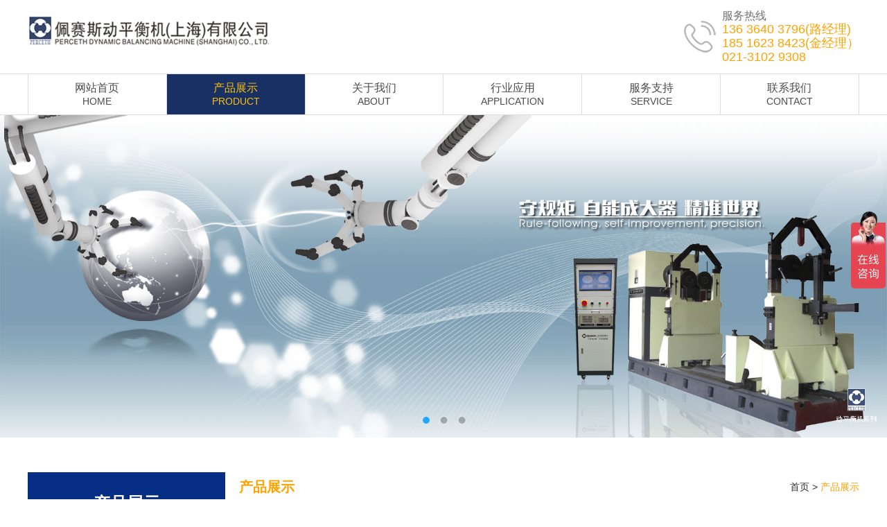

--- FILE ---
content_type: text/html; charset=UTF-8
request_url: http://www.schiak-cn.com/product.php?type_id=60
body_size: 4729
content:
<!DOCTYPE html>
<html xmlns="http://www.w3.org/1999/xhtml">
<meta name="format-detection" content="telephone=no,email=no,address=no">
<head>
<meta http-equiv="Content-Type" content="text/html; charset=utf-8"/>
<meta http-equiv="X-UA-Compatible" content="IE=edge,chrome=1">
<meta http-equiv="Cache-Control" content="no-siteapp" />
<!-- <title>产品展示_佩赛斯动平衡机（上海）有限公司</title>
<meta name="keywords" content="平衡机,圈带动平衡机,万向节动平衡机" />
<meta name="description" content="佩赛斯动平衡机（上海）有限公司是国内一家专业设计制造各类型平衡机检测设备的科技型企业,凭着专业的技术开发,生产和销售管理经验,使公司实现产品系列化,管理现代化,生产规范化." /> -->
<title>动平衡机-平衡机-叶轮|转子|风机|胶辊|砂轮|电机|动平衡-立式|卧式|圈带|万向节|传动轴|动平衡机-佩赛斯动平衡机(上海)有限公司</title>
<meta name="keywords" content="动平衡机|上海平衡机厂|电机动平衡机|转子动平衡机|上海平衡机|水泵叶轮平衡机|风机动平衡机|水泵动平衡机|马达动平衡机|平衡机|叶轮动平衡机|离心风机动平衡机|卧式动平衡机|立式平衡机|大型动平衡|上海动平衡|飞轮动平衡机|砂轮动平衡|硬支承动平衡机|软支撑平衡机|电机维修动平衡|主轴维修动平衡|高速平衡机|农机动平衡机|皮带轮动平衡|胶辊动平衡|增压器动平衡|传动轴动平衡机|曲轴动平衡|滚筒动平衡机|自驱动平衡机|涡轮转子动平衡|万向节动平衡|圈带动平衡|圈带平衡机|离心风机叶轮平衡机|YYQ-160|YYQ-300|YYQ-500|YYQ-0.5|YYQ-1.6|YYQ-5|YYQ-16|YYW-300|YYW-500|YYW-1000|YYW-2000|YYQ-1000|YYQ-2000|YYQ-3000|YYW-160|YYW-15000|YYW-20000|YYW-30000|YLD-0.5|YYW-3000|YYW-5000|YYW-7500|YYW-10000|YLD-42|YLD-65|CAB590|CAB690|YLD-1.6|YLD-5|YLD-16|HM70U|HM80U|HM50U|HM60U|HM30U|HM40U|HM70UB|HM80UB|HM50UB|HM60UB|HM30UB|HM40UB|HM7UB|HM8UB|HM5UB|HM6UB|HM3UB|HM4UB|HM70V|HM80V|HM7V|HM8V|HM3U|HM4U|HM70BU|HM80BU|HM50BU|HM60BU|HM30BU|HM40BU|HM7BU|HM8BU|HM5BU|HM6BU|HM3BU|HM4BU|HM1BK|HM2BK|HM7U|HM8U|HM5U|HM6U" />
<meta name="description" content="佩赛斯动平衡机（上海）有限公司是国内一家专业设计制造各类型平衡机检测设备的科技型企业,凭着专业的技术开发,生产和销售管理经验,使公司实现产品系列化,管理现代化,生产规范化." />
<link href="css/css.css" rel="stylesheet">
<script src="js/jquery1.11.3.min.js"></script>
<link href="css/zzsc.css" rel="stylesheet" type="text/css" />
<script type='text/javascript' src='js/jquery-1.9.1.min.js'></script>
<script type='text/javascript' src='js/pic.js'></script>


<!--[if lte IE 10]>
        <script>window.location.href="update/index.html";</script>
<![endif]-->
<script>
var _hmt = _hmt || [];
(function() {
  var hm = document.createElement("script");
  hm.src = "https://hm.baidu.com/hm.js?5a6bbb3a87ce46b648634608a534cb24";
  var s = document.getElementsByTagName("script")[0]; 
  s.parentNode.insertBefore(hm, s);
})();
</script>
</head>
<body>
    <!--头部+导航+大图-->
    <header>        
        <div class="header pull-left">
            <div class="container">
                <div class="logo pull-left"><a href="index.php"><img src="images/logo.png" /></a></div>
                <div class="header_dianhua pull-right">服务热线<span>136 3640 3796(路经理)<br>
                185 1623 8423(金经理）<br/>021-3102 9308</span></div>
            </div>
        </div>
        <nav class="pull-right">
            <div class="container">
                <ul class="pull-left">
                    <li ><a href="index.php"><span class="nav_p">网站首页</span><span class="nav_sp">Home</span></a></li>
                    <li class='on'><a href="product.php"><span class="nav_p">产品展示</span><span class="nav_sp">Product</span></a></li>
                    <li ><a href="about.php"><span class="nav_p">关于我们</span><span class="nav_sp">About</span></a></li>
                    <li ><a href="application.php"><span class="nav_p">行业应用</span><span class="nav_sp">application</span></a></li>
                    <li ><a href="news.php"><span class="nav_p">服务支持</span><span class="nav_sp">service</span></a></li>
                    <li ><a href="contact.php"><span class="nav_p">联系我们</span><span class="nav_sp">Contact</span></a></li>
                </ul>
            </div>
        </nav>

<div class="nybanner">
  <div class="">
	<div class="pro-switch">
		<div class="slider">
			<div class="flexslider">
				<ul class="slides">
					<li>
						<div class="img"><img src="gw_swf1/1.jpg"  width"100%" alt="" /></div>
					</li>
					<li>
						<div class="img"><img src="gw_swf1/2.jpg"  width"100%" alt="" /></div>
					</li>
					<li>
						<div class="img"><img src="gw_swf1/3.jpg"  width"100%" alt="" /></div>
					</li>
				</ul>
			</div>
		</div>
	</div>	
</div>

<script defer src="js/slider.js"></script> 
<script type="text/javascript">
    $(function(){
      $('.flexslider').flexslider({
        animation: "slide",
        start: function(slider){
          $('body').removeClass('loading');
        }
      });
    });
  </script>
</div>
<div style="clear:both;"></div>    <!--关于我们-->
    <main>
        <div class="main">
            <div class="container">
<div class="main_left">
	<div class="about">
		<div class="about_title">产品展示</div>
		<script type="text/javascript">
			$(document).ready(function () {
				$(".about_ul li").click(function () {
					$(this).next("dl").slideToggle("slow").siblings(".about_ul1:visible").slideUp("slow");
				});
			});                 
		</script>
		<ul class="about_ul">
           <li><a href='product.php?type_id=59'>立式动平衡机</a></li><li class='about_on'><a href='product.php?type_id=60'>圈带动平衡机</a></li><li><a href='product.php?type_id=61'>万向节动平衡机</a></li><li><a href='product.php?type_id=68'>双驱动平衡机（万向节+圈带）</a></li><li><a href='product.php?type_id=62'>轴流风机动平衡机</a></li><li><a href='product.php?type_id=63'>控制系统  电测箱</a></li><li><a href='product.php?type_id=64'>自驱动平衡机</a></li><li><a href='product.php?type_id=77'>微型圈带平衡机 （L型自动定位）</a></li><li><a href='product.php?type_id=65'>贯流风叶动平衡机</a></li><li><a href='product.php?type_id=66'>传动轴专用动平衡机</a></li><li><a href='product.php?type_id=67'>现场动平衡仪</a></li><li><a href='product.php?type_id=76'>动平衡机配件</a></li><li><a href='product.php?type_id=78'>定制型号</a></li>		</ul>
	</div>
	<div class="about">
		<div class="about_title">联系我们</div>
		<div class="about_img"><img src="images/about_img.jpg" /></div>
		<div class="about_txt"><span class="company">
名称：佩赛斯动平衡机(上海)有限公司<br />
地址：上海市宝山区杨泰路196号1幢<br />
手机：136 3640 3796(路经理)<br />
手机：185 1623 8423(金经理)<br />
电话：021-3102 9308<br />
邮箱：66630177@163.com<br />
网址：www.schiak-cn.com<br /><br />
浙江·台州办事处<br />
地址：浙江省台州市温岭市泽国镇西桐村149号(泽国机电五金城旁)<br />
联系人：路浩<br />
手机：136 3640 3796<br />
</span></div>
	</div>
</div>                <div class="main_right">
                    <div class="dqwz_title">
                        <div class="dqwz_p pull-left">产品展示</div>
                        <div class="dqwz_nav pull-right">首页 > <span>产品展示</span></div>
                    </div>
                    <div class="dqwz_contect">
                        <ul class="cpzx_ul1">
						
                          <div align="center">
                                                        <li>
                                <a href="product_show.php?id=59&type_id=60&type_ids=0" style="background: url(uploadpic/202110160946135rk2.jpg) no-repeat 50% 50%; background-size: contain;">
									       <div class="veh_txt" style="font-size:16px; color:#333333; height:50px;"><br />
圈带动平衡机（大型）</div>
                                </a>
                            </li>                            <li>
                                <a href="product_show.php?id=63&type_id=60&type_ids=0" style="background: url(uploadpic/20210831210001qvur.jpg) no-repeat 50% 50%; background-size: contain;">
									       <div class="veh_txt" style="font-size:16px; color:#333333; height:50px;"><br />
圈带动平衡机（中型）</div>
                                </a>
                            </li>                            <li>
                                <a href="product_show.php?id=62&type_id=60&type_ids=0" style="background: url(uploadpic/202108312100385xmh.jpg) no-repeat 50% 50%; background-size: contain;">
									       <div class="veh_txt" style="font-size:16px; color:#333333; height:50px;"><br />
圈带动平衡机（小型50）</div>
                                </a>
                            </li>                            <li>
                                <a href="product_show.php?id=61&type_id=60&type_ids=0" style="background: url(uploadpic/202108312101045ftn.jpg) no-repeat 50% 50%; background-size: contain;">
									       <div class="veh_txt" style="font-size:16px; color:#333333; height:50px;"><br />
圈带动平衡机（小型）</div>
                                </a>
                            </li>                            <li>
                                <a href="product_show.php?id=60&type_id=60&type_ids=0" style="background: url(uploadpic/20210920095714zr58.jpg) no-repeat 50% 50%; background-size: contain;">
									       <div class="veh_txt" style="font-size:16px; color:#333333; height:50px;"><br />
圈带动平衡机（微型）</div>
                                </a>
                            </li>                            <li>
                                <a href="product_show.php?id=64&type_id=60&type_ids=0" style="background: url(uploadpic/20210831210201j81j.jpg) no-repeat 50% 50%; background-size: contain;">
									       <div class="veh_txt" style="font-size:16px; color:#333333; height:50px;"><br />
软支撑  防磁圈带动平衡机</div>
                                </a>
                            </li>                            <li>
                                <a href="product_show.php?id=65&type_id=60&type_ids=0" style="background: url(uploadpic/20210920095811up6g.jpg) no-repeat 50% 50%; background-size: contain;">
									       <div class="veh_txt" style="font-size:16px; color:#333333; height:50px;"><br />
软支撑 自动定位圈带动平衡机</div>
                                </a>
                            </li>                            </div>
                        </ul>
						<div style=" float:left;margin:auto;width:100%;height:30px;text-align:center;line-height:30px; ">
                                              </div>
                    </div>
                </div>
            </div>
        </div>  
    </main>
    <!--End-关于我们-->
    <!--底部-->
    <footer>Copyright 2020  佩赛斯动平衡机(上海)有限公司   All Rights Reserved. <a href="https://beian.miit.gov.cn/#/Integrated/recordQuery" target="_blank">沪ICP备2021024343号-1</a></footer>
    <!--End-底部-->   

    <!--Swiper4.0插件-->
    <script src="swiper/js/swiper.min.js"></script>
    <!--js合集-->
    <script src="js/index.js"></script>    
<SCRIPT language=JavaScript> 
　　 document.oncontextmenu=new Function("event.returnValue=false;"); //禁止右键功能,单击右键将无任何反应 
　　 document.onselectstart=new Function("event.returnValue=false;"); //禁止先择,也就是无法复制 
</SCRIPT>
<script>
(function(b,a,e,h,f,c,g,s){b[h]=b[h]||function(){(b[h].c=b[h].c||[]).push(arguments)};
b[h].s=!!c;g=a.getElementsByTagName(e)[0];s=a.createElement(e);
s.src="//s.union.360.cn/"+f+".js";s.defer=!0;s.async=!0;g.parentNode.insertBefore(s,g)
})(window,document,"script","_qha",535842,false);
</script>
</body>
</html>


--- FILE ---
content_type: text/css
request_url: http://www.schiak-cn.com/css/css.css
body_size: 4308
content:
/*外部公共样式*/
@import "bootstrap.min.css";
@import "../swiper/css/swiper.min.css";
/*END-外部公共样式*/

/*头部+导航*/
.header{width:100%;padding:14px 0; border-bottom:1px solid #ddd;}
.logo img{width:100%;  display:block;}
.header_dianhua{font-size:16px; color:#707070; line-height:18px; padding-left:55px; background:url(../images/header_dianhua.png) no-repeat left center;}
.header_dianhua span{display:block; line-height:20px; font-size:18px; color:#ffa200;}

nav{border-bottom:1px solid #ddd;}
nav ul{width:100%; border-left:1px solid #ddd;}
nav ul li{width:16.666%; float:left; border-right:1px solid #ddd;}
nav ul li>a{display:block; text-align:center; color:#4b4b4b; transition:all 0.4s; padding:10px 0;}
nav ul li>a>span{display:block; overflow:hidden;}
nav ul li>a>.nav_p{line-height:20px; font-size:16px;}
nav ul li>a>.nav_sp{line-height:18px; font-size:14px; text-transform:uppercase; font-family:Arial;}
nav ul li:hover>a{color:#ffc107; background:#193065;}
nav ul li.on>a{color:#ffc107; background:#193065;}
/*END-头部+导航*/

/*banner*/
.banner{width:100%; position:relative;}
.banner .banner-imgbox .swiper-slide{background-repeat:no-repeat; background-position:center center; background-size:cover; position:relative;}
.banner .banner-imgbox .swiper-slide .banner_img_top{padding-top:50%;}
.banner .banner-imgbox .swiper-slide img{width:100%;}
/*圆点*/
.banner .swiper-pagination {opacity:0; position: absolute; right:0; bottom:15px;}
.banner .swiper-pagination-bullet {width:14px; height:14px;  background:#052d83; opacity:1; border-radius:50%; margin:0 6px;}
.banner .swiper-pagination-bullet-active{opacity:1; background:#ffa200;}
.banner:hover .swiper-pagination{opacity:1;} 
/*箭头*/
.banner .next{right:2%; position:absolute;top:50%; margin-top:-35px; width:38px; height:70px; background:url(../images/imgs/next.jpg) no-repeat center center; overflow:hidden; opacity:0;  cursor:pointer; z-index:999999; transition:all 0.4s;}
.banner .prev{left:2%; position:absolute;top:50%; margin-top:-35px; width:38px; height:70px; background:url(../images/imgs/prev.jpg) no-repeat center center; overflow:hidden; opacity:0; cursor:pointer; z-index:999999; transition:all 0.4s;}
.banner:hover .next{opacity:1;}
.banner:hover .prev{opacity:1;}
/*END-banner*/

/*内容*/
.gsjj{width:100%; overflow:hidden; padding:60px 0;}
.gsjj_title{display:block; overflow:hidden; text-align:center;}
.gsjj_p{line-height:46px; font-size:36px; color:#c2c2c2; font-weight:bold; text-transform:uppercase;}
.gsjj_sp{line-height:44px; font-size:26px; color:#424242; font-weight:bold;}
.gsjj_heng{display:block; overflow:hidden; max-width:270px; height:1px; margin:20px auto 0 auto; background:#989898;}
.gsjj_heng::before{content:""; display:block; max-width:36%; height:1px; margin:0 auto; background:#ffa200;}
.gsjj_contect{display:block; overflow:hidden; padding-top:40px;}
.gsjj_contect img{width:50%; float:left; margin-right:40px;}
.gsjj_txt{display:block; overflow:hidden; font-size:16px; color:#2d2d2d; line-height:30px; margin-top:0px;}
.gsjj_more{display:block; overflow:hidden; padding-top:20px;}
.gsjj_more a{ display:block; overflow:hidden; width:120px; height:40px; line-height:40px; text-align:center; background:#ffa200; font-size:16px; color:#fff;}
.gsjj_more a:hover{background:#193065; color:#ffc107;}

.cpzx{width:100%; overflow:hidden; padding:60px 0; background:#efefef;}
.cpzx_ul{display:block; overflow:hidden; width:1215px; padding-top:50px;}
.cpzx_ul li{width:190px; float:left; margin:0 12px 15px 0;}
.cpzx_ul li a{width:100%; float:left; background-position:center; background-repeat:no-repeat; background-size:cover; position:relative;}
.cpzx_ul li a::before{content:""; display:block; padding-top:75.15385%;}

.cpzx_ul li a .cpzx_hover{width:140px; height:140px; float:left; position:absolute; left:50%; top:50%; z-index:9; transform: translate(-50%, -50%); display:flex; align-content: center;align-items:center; justify-content:center; background:rgba(0,0,0,0.6); font-size:18px; color:#fff; font-weight:bold; border-radius:50%; transition:all 0.4s; text-align:center;}
.cpzx_ul li:hover a::after{width:100%; height:100%;}
.cpzx_ul li:hover a .cpzx_hover{background:rgba(255,255,255,0.6); color:#000;}
.cpzx_more{display:block; overflow:hidden; padding-top:35px;}
.cpzx_more a{width:174px; display:block; height:52px; border:2px solid #193065; line-height:48px; text-align:center; margin:0 auto; font-size:18px; color:#0e357e;}
.cpzx_more a:hover{background:#ffa200; border-color:#ffa200; color:#193065;}

.yy{width:100%; overflow:hidden; padding:60px 0;}
.yy_ul{display:flex; flex-wrap:wrap; justify-content:space-between; overflow:hidden; width:1200px; padding-top:60px;}
.yy_ul li{width:140px; float:left;}
.yy_ul li a{width:100%; float:left; overflow:hidden; position:relative; background:#eee; border:2px solid #eee; border-radius:50%;}
.yy_ul li a::before{content:""; display:block; padding-top:100%;}
.yy_ul li a .yy_hover{width:100%; height:100%; float:left; position:absolute; left:0; top:0; z-index:999; display:flex; flex-wrap:wrap; align-content:center; align-items:center; justify-content:center;}
.yy_ul li a .yy_hover .yy_logo{width:48px; height:46px; background-image:url(../images/icon.png); background-repeat:no-repeat; background-size:288px 92px; transition:all 0.4s;}
.yy_ul li a .yy_hover .yy_txt{width:100%; text-align:center; height:30px; line-height:30px; overflow:hidden; font-size:18px; color:#4a4a4a; margin-top:10px; transition:all 0.4s;}
.yy_ul li:first-child a .yy_hover .yy_logo{background-position:left top;}
.yy_ul li:nth-child(2) a .yy_hover .yy_logo{background-position:-48px top;}
.yy_ul li:nth-child(3) a .yy_hover .yy_logo{background-position:-96px top;}
.yy_ul li:nth-child(4) a .yy_hover .yy_logo{background-position:-144px top;}
.yy_ul li:nth-child(5) a .yy_hover .yy_logo{background-position:-192px top;}
.yy_ul li:last-child a .yy_hover .yy_logo{background-position:right top;}
.yy_ul li:hover a{background:#fff; border-color:#ffa200;}
.yy_ul li:first-child:hover a .yy_hover .yy_logo{background-position:left bottom;}
.yy_ul li:nth-child(2):hover a .yy_hover .yy_logo{background-position:-48px bottom;}
.yy_ul li:nth-child(3):hover a .yy_hover .yy_logo{background-position:-96px bottom;}
.yy_ul li:nth-child(4):hover a .yy_hover .yy_logo{background-position:-144px bottom;}
.yy_ul li:nth-child(5):hover a .yy_hover .yy_logo{background-position:-192px bottom;}
.yy_ul li:last-child:hover a .yy_hover .yy_logo{background-position:right bottom;}
.yy_ul li:hover a .yy_hover .yy_txt{color:#ffa200;}


.yy1{width:100%; overflow:hidden; padding:60px 0;}
.yy_ul1{display:flex; flex-wrap:wrap; justify-content:space-between; overflow:hidden; width:1200px; padding-top:60px;}
.yy_ul1 li{width:140px; float:left;}
.yy_ul1 li a{width:100%; float:left; overflow:hidden; position:relative; background:#eee; border:2px solid #eee; border-radius:50%;}
.yy_ul1 li a::before{content:""; display:block; padding-top:100%;}
.yy_ul1 li a .yy_hover{width:100%; height:100%; float:left; position:absolute; left:0; top:0; z-index:999; display:flex; flex-wrap:wrap; align-content:center; align-items:center; justify-content:center;}
.yy_ul1 li a .yy_hover .yy_logo{width:48px; height:46px; background-image:url(../images/icon1.png); background-repeat:no-repeat; background-size:288px 92px; transition:all 0.4s;}
.yy_ul1 li a .yy_hover .yy_txt{width:100%; text-align:center; height:30px; line-height:30px; overflow:hidden; font-size:18px; color:#4a4a4a; margin-top:10px; transition:all 0.4s;}
.yy_ul1 li:first-child a .yy_hover .yy_logo{background-position:left top;}
.yy_ul1 li:nth-child(2) a .yy_hover .yy_logo{background-position:-48px top;}
.yy_ul1 li:nth-child(3) a .yy_hover .yy_logo{background-position:-96px top;}
.yy_ul1 li:nth-child(4) a .yy_hover .yy_logo{background-position:-144px top;}
.yy_ul1 li:nth-child(5) a .yy_hover .yy_logo{background-position:-192px top;}
.yy_ul1 li:last-child a .yy_hover .yy_logo{background-position:right top;}
.yy_ul1 li:hover a{background:#fff; border-color:#ffa200;}
.yy_ul1 li:first-child:hover a .yy_hover .yy_logo{background-position:left bottom;}
.yy_ul1 li:nth-child(2):hover a .yy_hover .yy_logo{background-position:-48px bottom;}
.yy_ul1 li:nth-child(3):hover a .yy_hover .yy_logo{background-position:-96px bottom;}
.yy_ul1 li:nth-child(4):hover a .yy_hover .yy_logo{background-position:-144px bottom;}
.yy_ul1 li:nth-child(5):hover a .yy_hover .yy_logo{background-position:-192px bottom;}
.yy_ul1 li:last-child:hover a .yy_hover .yy_logo{background-position:right bottom;}
.yy_ul1 li:hover a .yy_hover .yy_txt{color:#ffa200;}
/*End-内容*/

/*底部*/
footer{background:#2a3138; line-height:30px; padding:10px 0; text-align:center; color:#fff; font-size:14px;}
footer a{color:#fff; margin:0 10px;}
footer a:hover{color:#fff; text-decoration:underline !important;}
/*END-底部*/

/*关于我们*/
.main{width:100%; overflow:hidden; padding:50px 0;}
.main_left{width:285px; float:left;}
.about{width:100%; float:left; margin-bottom:50px;}
.about_title{display:block; overflow:hidden; height:90px; line-height:90px; background:#052d83; color:#fff; text-align:center; font-size:24px; font-weight:bold;}
.about_ul{display:block; overflow:hidden;}
.about_ul li{display:block; overflow:hidden; margin-top:5px;}
.about_ul li a{display:block; overflow:hidden; height:50px; line-height:50px; text-align:left; text-indent:36px; font-size:16px; color:#222; transition:all 0.4s; background:#e2e2e2;}
.about_ul li a:hover{background:#32465a; color:#fff;}
.about_ul li.about_on a{background:#32465a; color:#fff;}

.about_ul dl{ display:none}
.about_ul dl dd{ width:100%; background-position: 94% 50%; padding-left:48px;}
.about_ul dl dd a{  text-align:left; line-height:36px; font-size:14px; color:#000000;}
.about_ul dl dd a:hover{ color:#f00;}


.about_img{display:block; overflow:hidden; padding-top:10px;}
.about_img img{display:none; width:100%; height:auto;}
.about_txt{display:block; overflow:hidden; font-size:14px; color:#222; line-height:30px; background:#e2e2e2; padding:10px;}
.main_right{width:895px; float:right;}
.dqwz_title{width:100%; float:left; line-height:42px; border-bottom:3px solid #ddd;}
.dqwz_p{font-size:20px; color:#ffa200; font-weight:bold;}
.dqwz_nav{color:#2f2f2f; font-size:14px;}
.dqwz_nav span{color:#ffa200;}
.dqwz_contect{width:100%; float:left; padding-top:20px;}
.company{display:block; overflow:hidden; font-size:16px; color:#666666; line-height:30px; font-family:"创艺简粗体"}
/*END-关于我们*/

/*产品展示*/
.cpzx_ul1{display:block; overflow:hidden; width:915px;}
.cpzx_ul1 li{width:285px; float:left; margin:0 20px 20px 0;}
.cpzx_ul1 li a{width:100%; float:left; background-position:center; background-repeat:no-repeat; background-size:cover; position:relative;}
.cpzx_ul1 li a::before{content:""; display:block; padding-top:85.15385%;}

.cpzx_ul1 li a .cpzx_hover{width:140px; height:140px; float:left; position:absolute; left:50%; top:50%; z-index:9; transform: translate(-50%, -50%); display:flex; align-content: center;align-items:center; justify-content:center; background:rgba(0,0,0,0.6); font-size:18px; color:#fff; font-weight:bold; border-radius:50%; transition:all 0.4s; text-align:center;}
.cpzx_ul1 li:hover a::after{width:100%; height:100%;}
.cpzx_ul1 li:hover a .cpzx_hover{background:rgba(255,255,255,0.6); color:#000;}

.cpxq{display:block; overflow:hidden;}
.cpxq_T{display:block; overflow:hidden; text-align:center; font-size:20px; line-height:30px; color:#052d83; font-weight:bold;}
.cpxq_img{display:block; overflow:hidden; padding:15px 0;}
.cpxq_txt{display:block; overflow:hidden; font-size:14px; color:#4b4a4a; line-height:24px;}
.cpxq_txt table{ width:100% !important} 
.cpxq_txt table td{  height:auto !important; border:1px solid #CCCCCC !important;}
.cpxq_txt img{max-width:100% !important;height:auto !important;}
/*END-产品展示*/

/*行业应用*/
.hy_ul{display:block; overflow:hidden; width:915px;}
.hy_ul li{width:285px; float:left; margin:0 20px 20px 0; background-position:center; background-repeat:no-repeat; background-size:cover; position:relative; cursor:pointer;}
.hy_ul li::before{content:""; display:block; padding-top:100%;}
.hy_ul li .hy_txt{width:100%; height:60px; float:left; position:absolute; left:0; bottom:0; z-index:9; display:flex; align-content:center; align-items:center; justify-content:center; font-size:18px; color:#fff; background:rgba(0,0,0,0.7); transition:all 1s;}
.hy_ul li:hover .hy_txt{height:100%;}
/*END-行业应用*/

/*联系我们*/
.contact{display:block;  overflow:hidden;}
.contact_txt{width:100%; float:left; font-size:14px; color:#000; line-height:30px; margin-top:20px;}
.contact_map{width:100%; float:left;}
#dituContentmap{width:100%; overflow:hidden; height:340px;}
.iw_poi_title {color: #CC5522; font-size: 14px; font-weight: bold; overflow: hidden; padding-right: 13px; white-space: nowrap;}
.iw_poi_content {font: 12px arial,sans-serif; overflow: visible; padding-top: 4px; white-space: -moz-pre-wrap; word-wrap: break-word;}
/*END-联系我们*/

/*新闻中心*/
.xw_ul{display:block; overflow:hidden;}
.xw_ul li{display:block; overflow:hidden; border-bottom:1px dashed #ccc; line-height:40px;}
.xw_ul li span{float:right; font-size:14px; color:#888;}
.xw_ul li a{display:block; overflow:hidden; height:40px; color:#000; font-size:14px;text-overflow:ellipsis; white-space: nowrap;}
.xw_ul li a em{ font-family:SimSun; font-weight:bold; padding:0 5px; font-size:16px;}
.xw_ul li a:hover{color:#ffa200;}

.xwxq{display:block; overflow:hidden;}
.xwxq_T{display:block; overflow:hidden; text-align:center; font-size:18px; line-height:30px; color:#000; padding-bottom:10px; border-bottom:1px dashed #b6b6b6;}
.xwxq_sp{display:block; overflow:hidden; text-align:center; font-size:14px; color:#7a7a7a; padding:10px 0;}
.xwxq_txt{display:block; overflow:hidden; font-size:14px; color:#000; line-height:30px;}
/*END-闻中心*/

/*浮动QQ*/
.open{width:31px; height:110px; background:url(../images/qq/openTrigger.jpg) no-repeat center center; position:fixed; right:0; top:150px;z-index:9999; cursor:pointer;}
.off{width:24px; height:24px; background:url(../images/qq/closeBtnImg.gif) no-repeat center center; position:fixed; right:-5px; top:140px;z-index:9999; cursor:pointer;}
.fix_qq { display:none;position: fixed;right: 0px;top: 150px;width: 93px;height: 122px;z-index:9999;background: url(../images/qq/qq_01.png) no-repeat;}
.fix_qq_top {height: 122px;background: url(../images/qq/qq_01.png) no-repeat;}
.fix_qq_center {background: url(../images/qq/qq_02.png) repeat-y;text-align: center;}
.fix_qq_foot {height: 4px;background: url(../images/qq/qq_04.png) no-repeat;}

.veh{width:100%; overflow:hidden; margin-top:80px;}
.veh_ul{display:block; overflow:hidden; width:1200px; }
.veh_ul li{width:284px; float:left; margin:0 16px 40px 0; text-align:center;}
.veh_ul li .veh_B{display:block; overflow:hidden; position:relative;}
.veh_ul li .veh_B .veh_img{display:block; overflow:hidden; transition:all 1s;}
.veh_ul li .veh_B .veh_img::before{content:""; display:block; padding-top:71.18056%;}
.veh_ul li .veh_B .veh_txt{width:100%; overflow:hidden;padding: 15px 0;font-size:18px; color:#444;transition:all 0.4s; font-weight:bold;}
.veh_ul li:hover .veh_B .veh_img{transform: scale(1.1,1.1);-ms-transform: scale(1.1,1.1); -webkit-transform: scale(1.1,1.1);}
.vehf_txt{ color:#999; font-size:12px;}

.veh_txt li .cp_txt{display:block; overflow:hidden; font-size:14px; color:#555556; line-height:30px; padding-top:20px;}
.cp_ul li .cp_txt span{ font-size:18px; color:#444; font-weight:bold;}
.veh{width:100%; overflow:hidden; margin-top:80px;}
.veh_ul{display:block; overflow:hidden; width:1200px; }
.veh_ul li{width:284px; float:left; margin:0 16px 40px 0; text-align:center;}
.veh_ul li .veh_B{display:block; overflow:hidden; position:relative;}
.veh_ul li .veh_B .veh_img{display:block; overflow:hidden; transition:all 1s;}
.veh_ul li .veh_B .veh_img::before{content:""; display:block; padding-top:71.18056%;}
.veh_ul li .veh_B .veh_txt{width:100%; overflow:hidden;padding: 15px 0;font-size:18px; color:#444;transition:all 0.4s; font-weight:bold;}
.veh_ul li:hover .veh_B .veh_img{transform: scale(1.1,1.1);-ms-transform: scale(1.1,1.1); -webkit-transform: scale(1.1,1.1);}
.vehf_txt{ color:#999; font-size:12px;}

.footer {width:100%; background:#ffaf03; overflow: hidden; font-size: 14px; color: #fff; line-height:24px; text-align: center; padding:15px 0;}
/*END-浮动QQ*/

--- FILE ---
content_type: application/javascript
request_url: http://www.schiak-cn.com/js/index.js
body_size: 326
content:
//��ͼ
var bannerswiper = new Swiper('.banner-imgbox', {
    autoplay: {
        delay: 5000,
        disableOnInteraction: false,
    },
    loop: true,
    autoHeight: true,
    navigation: {
        nextEl: '.next',
        prevEl: '.prev',
    },
    slidesPerView: 1,
    pagination: {
        el: '.swiper-pagination',
        clickable: true,
    }
});























--- FILE ---
content_type: application/javascript
request_url: http://www.schiak-cn.com/js/pic.js
body_size: 849
content:
//================================
//js��ʽ��url
//��������ǰ����,���򿪵�url��ַ
//================================
function openurl(str,url){
	str.href="#";
	window.location.href=url;
}


//================================
//��ҳ����е���ת
//��������ǰ����
//================================
function acc_page(obj,typeid,key) {
	var f_a=obj.options[obj.selectedIndex].value;
	if (f_a!=""){
		window.location.href="?page="+f_a+"&type_id="+typeid+"&key="+key+"";
   	}

}


//========================================
//url:�򿪵�ҳ��url,add:��ܵ�ַ��minFrame
//========================================
function mainopen(url,add){
	window.top.frames[add].document.location.href=url;
}


//========================================
//�Զ��������Ϣ
//========================================
	//window.onerror=function(){
	//	alert("������!");
	//	return true;
	//	}
  
var  flag=false;  
function  DrawImage(ImgD,width,height){  
     var  image=new Image();  
     image.src=ImgD.src;  
     if(image.width>0  &&  image.height>0){  
       flag=true;  
       if(image.width/image.height>=  width/height){  
         if(image.width>width){      
         ImgD.width=width;  
         ImgD.height=(image.height*width)/image.width;  
         }else{  
         ImgD.width=image.width;      
         ImgD.height=image.height;  
         }  
         //ImgD.alt=image.width+"��"+image.height;  
         }  
       else{  
         if(image.height>height){      
         ImgD.height=height;  
         ImgD.width=(image.width*height)/image.height;            
         }else{  
         ImgD.width=image.width;      
         ImgD.height=image.height;  
         }  
         //ImgD.alt=image.width+"��"+image.height;  
         }  
       }  
}    
